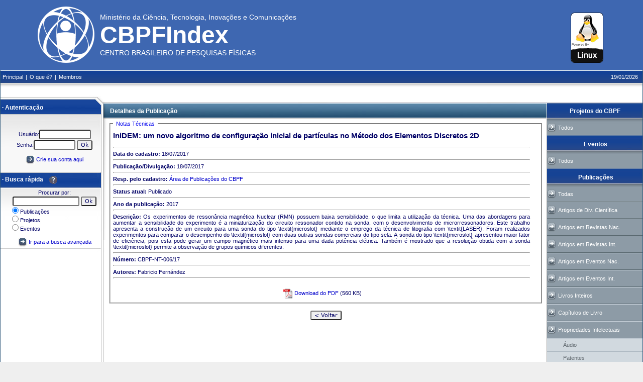

--- FILE ---
content_type: text/html; charset=iso-8859-1
request_url: http://cbpfindex.cbpf.br/index.php?module=main&moduleFile=pubDetails&pubId=11378&typeId=15
body_size: 4439
content:
	<html>
<head><title>CBPFIndex</title>
<meta charset="iso-8859-1"/>
<link href="themes/default/css/styles.css" rel="stylesheet" type="text/css">
<script type="text/javascript" language="JavaScript1.2" src="includes/JavaScripts/stm31.js"></script>
<script type="text/javascript" language="JavaScript1.2" src="includes/JavaScripts/scripts.js"></script>
<script type="text/javascript" language="JavaScript1.2" src="includes/JavaScripts/CalendarPopup.js"></script>
<script language="JavaScript" src="includes/JavaScripts/JSCookMenu.js"></script>
<link href="includes/JavaScripts/ThemeOffice/theme.css" rel="stylesheet" type="text/css">
<script language="JavaScript" SRC="includes/JavaScripts/ThemeOffice/theme.js"></script>
</head>
<body>
<div align="center" style="background:rgba(62,103,177,1);">
    <div style="margin:auto; width:90%;">
        <table width="100%" border="0" align="center" cellpadding="0" cellspacing="10" >
          <tr height="120">
            <td width="110"><img src="themes/default/images/cbpf_logo.png" width="115" height="115"></td>
            <td style="color:rgba(255,255,255,1);font-size:14px; position:relative;">
                    <div>
                        Minist&eacute;rio da Ci&ecirc;ncia, Tecnologia, Inova&ccedil;&otilde;es e Comunica&ccedil;&otilde;es
                    </div>
                    <div style="font-family:'Trebuchet MS', Arial, Helvetica, sans-serif; font-size:48px; font-weight:bold;">
                        CBPFIndex
                    </div>
                    <div>
                        CENTRO BRASILEIRO DE PESQUISAS F&Iacute;SICAS
                    </div>
                    <div style="position:absolute; right:5px; top:15px;"><img src="themes/default/images/LinuxPowered.png"></div>
            </td>
          </tr>
        </table>
     </div>
</div><table width="100%" border="0" align="center" cellpadding="0" cellspacing="0" class="tableBorderMiddle">
  <tr>
    <td width="640" background="themes/default/images/header_r2_c1.jpg" height="26" valign="middle">

         <SCRIPT LANGUAGE="JavaScript"><!--
var myMenu =
[
    [null, 'Principal', 'index.php', null, 'Principal'],
    _cmSplit,
    [null, 'O que é?', 'index.php?module=main&moduleFile=about', null, 'O que é?'],
    _cmSplit,
    [null, 'Membros', 'index.php?module=main&moduleFile=members', null, 'Membros'],
    //_cmSplit,
    //[null, 'Grupos de pesquisa', 'index.php?module=main&moduleFile=listResearchGroups', null, 'Grupos de pesquisa']
];
--></SCRIPT>


    <div id="myMenuID"><SCRIPT LANGUAGE="JavaScript"><!--
        cmDraw ('myMenuID', myMenu, 'hbr', cmThemeOffice, 'ThemeOffice');
    --></SCRIPT></div>

    </td>
    <td background="themes/default/images/header_r2_c1.jpg" height="26" align="right"><font color="White">19/01/2026
    &nbsp;&nbsp;</font></td>
  </tr>
  <tr>
    <td background="themes/default/images/header_r3_c1.jpg" height="9" colspan="2"></td>
  </tr>
</table>
<table width="100%" border="0" align="center" cellpadding="0" cellspacing="0" class="tableBorderMiddle">
    <tr height="27">
        <td><img src="themes/default/images/layout_r4_c1.jpg"></td>
        <td colspan="3"bgcolor="#FFFFFF" align="right">
                </td>
    </tr>
</table>
<table width="100%" border="0" align="center" cellpadding="0" cellspacing="0" class="tableBorderMiddle">
    <tr height="38">
        <td width="215" background="themes/default/images/layout_r5_c1.jpg" valign="middle" class="menuEsqTitle">&nbsp;&middot;&nbsp;Autenticação<br><br></td>
        <td background="themes/default/images/layout_r5_c4.jpg" valign="middle" class="menuCenterTitle">&nbsp;Detalhes da Publicação</td>
        <td width="3"><img src="themes/default/images/layout_r5_c5.jpg" width="3" height="38"></td>
        <td width="190" background="themes/default/images/layout_r5_c6.jpg" align="center" class="menuDirTitle">Projetos do CBPF</td>
    </tr>
    <tr height="215">
        <td valign="top" background="themes/default/images/layout_r16_c1.jpg"><table width="215" border="0" cellspacing="0" cellpadding="0">
    <tr>
        <td height="103"  style="background-image: url(themes/default/images/layout_r6_c1.jpg); background-repeat: no-repeat; padding:3px;">
                            <DIV align="center">
                <form  action="/index.php" method="post" name="loginForm" id="loginForm">
                Usu&aacute;rio:<input size="14" maxlength="20" name="login" type="text" /> <br />
                Senha:<input size="10" maxlength="20" name="pass" type="password" /> <input name="submit" value="Ok" type="submit" /><br>
                                </form>
                <p><img src="themes/default/images/layout_r19_c2.jpg" align="absmiddle"> <a href="index.php?module=createAccount&moduleFile=index">Crie sua conta aqui</a></p>
                </div>
                    </td>
    </tr>
    <tr>
        <td height="31" background="themes/default/images/layout_r11_c1.jpg" class="menuEsqTitle">
        &nbsp;&middot;&nbsp;Busca r&aacute;pida&nbsp;&nbsp;&nbsp;
        <a href="#" title="Ajuda" onclick="MM_openBrWindow('index.php?module=help&topic=quicksearch', 'help', 'width=500,height=600,status=no,resizable=yes,toolbar=no, scrollbars=yes')"><img src="themes/default/images/help.gif" border="0" align="absmiddle"></a>
        </td>
    </tr>
    <tr>
        <td height="103" style="background-image: url(themes/default/images/layout_r13_c1.jpg); background-repeat: no-repeat; padding:3px;" align="center">
        <form action="index.php?module=main&moduleFile=quickSearch" method="GET">
        Procurar por:<br>
        <INPUT type="text" size="20" name="searchStr"> <INPUT type="submit" value="Ok"><br>
        <div align="left" style="padding-left: 20px;">
        <input type="hidden" name="module" value="main">
        <input type="hidden" name="moduleFile" value="quickSearch">
        <input type="radio" name="type" value="pub" checked> Publica&ccedil;&otilde;es<br>
        <input type="radio" name="type" value="proj"> Projetos<br>
        <input type="radio" name="type" value="event"> Eventos
        </div>
        </form><br>
        <a href="index.php?module=main&moduleFile=advSearch"><img src="themes/default/images/layout_r19_c2.jpg" align="absmiddle" border="0"> Ir para a busca avançada</a>
        </td>
    </tr>
        <tr>
        <td><img src="themes/default/images/layout_r15_c1.jpg" width="215" height="8"></td>
    </tr>
</table></td>
        <td bgcolor="#FFFFFF" valign="top" class="mainPage"><p align="justify">
                    <fieldset><legend>Notas Técnicas</legend>
            <table width="98%" cellpadding="0" cellspacing="0">

                                            <tr>
    <td class="pubTitle"><b>IniDEM: um novo algoritmo de configuração inicial de partículas no Método dos Elementos Discretos 2D</b></td>
</tr>
<tr>
    <td><hr size="1px" size="100%" style="color:grey"></td>
</tr>
<tr>
    <td><b>Data do cadastro:</b> 18/07/2017</td>
</tr>
<tr>
    <td><hr size="1px" size="100%" style="color:grey"></td>
</tr>
<tr>
    <td><b>Publicação/Divulgação:</b> 18/07/2017</td>
</tr>
<tr>
    <td><hr size="1px" size="100%" style="color:grey"></td>
</tr>
<tr>
    <td><b>Resp. pelo cadastro:</b> <script type="text/javascript" language="javascript">
<!--
{document.write(String.fromCharCode(60,97,32,104,114,101,102,61,34,109,97,105,108,116,111,58,97,112,117,98,64,99,98,112,102,46,98,114,34,32,62,193,114,101,97,32,100,101,32,80,117,98,108,105,99,97,231,245,101,115,32,100,111,32,67,66,80,70,60,47,97,62))}
//-->
</script>
</td>
</tr>
<tr>
    <td><hr size="1px" size="100%" style="color:grey"></td>
</tr>
<tr>
    <td><b>Status atual:</b> Publicado</td>
</tr>
<tr>
    <td><hr size="1px" size="100%" style="color:grey"></td>
</tr>
<tr>
    <td><b>Ano da publicação:</b> 2017</td>
</tr>
<tr>
    <td><hr size="1px" size="100%" style="color:grey"></td>
</tr>
<tr>
    <td><div align="justify"><b>Descrição:</b> Os experimentos de ressonância magnética Nuclear (RMN) possuem baixa sensibilidade, o que limita a utilização da técnica. Uma das abordagens para aumentar a sensibilidade do experimento é a miniaturização do circuito ressonador contido na sonda, com o desenvolvimento de microrressonadores. Este trabalho apresenta a construção de um circuito para uma sonda do tipo \textit{microslot} mediante o emprego da técnica de litografia com \textit{LASER}. Foram realizados experimentos para comparar o desempenho do \textit{microslot} com duas outras sondas comerciais do tipo sela. A sonda do tipo \textit{microslot} apresentou maior fator de eficiência, pois esta pode gerar um campo magnético mais intenso para uma dada potência elétrica. Também é mostrado que a resolução obtida com a sonda \textit{microslot} permite a observação de grupos químicos diferentes.</div></td>
</tr>
<tr>
    <td><hr size="1px" size="100%" style="color:grey"></td>
</tr>
<tr>
    <td><div align="justify"><b>Número:</b> CBPF-NT-006/17</div></td>
</tr>
<tr>
    <td><hr size="1px" size="100%" style="color:grey"></td>
</tr>
<tr>
    <td><b>Autores:</b> Fabricio  Fernández</td>
</tr>
<tr>
    <td><hr size="1px" size="100%" style="color:grey"></td>
</tr>                    
                    


                                            <tr>
                            <td align="center"><br><a href="publication_pdfs/nt00627_index.2017_07_18_14_33_24.pdf"><img src="themes/default/images/icon_pdf.gif" border="0" align="absmiddle">Download do PDF</a> (560 KB)</td>
                        </tr>
                                </table></fieldset><br>
        

        

        




        <center><input type="button" value="< Voltar" onclick="history.back()"></center><br>

        </td>
        <td background="themes/default/images/layout_r6_c5.jpg"></td>
        <td valign="top" bgcolor="8d9ba7"><table width="190" border="0" cellspacing="0" cellpadding="0">
      <tr height="28">
        <td width="22" background="themes/default/images/layout_r6_c6.jpg"><img src="themes/default/images/layout_r10_c7.jpg" width="18" height="19"></td>
        <td background="themes/default/images/layout_r6_c6.jpg"><a href="index.php?moduleFile=listProjects" class="menu">Todos</a></td>
      </tr>
      
      
      <tr height="38">
        <td colspan="2" background="themes/default/images/layout_r17_c6.jpg" align="center" class="menuDirTitle" valign="middle">&nbsp;Eventos</td>
      </tr>
      <tr height="28">
        <td width="22" background="themes/default/images/layout_r8_c6.jpg"><img src="themes/default/images/layout_r10_c7.jpg" width="18" height="19"></td>
        <td background="themes/default/images/layout_r8_c6.jpg"><a href="index.php?moduleFile=listEvents" class="menu">Todos</a></td>
      </tr>


      <tr height="38">
        <td colspan="2" background="themes/default/images/layout_r17_c6.jpg" align="center" class="menuDirTitle" valign="middle">&nbsp;Publicações</td>
      </tr>
      <tr height="28">
        <td width="22" background="themes/default/images/layout_r8_c6.jpg"><img src="themes/default/images/layout_r10_c7.jpg" width="18" height="19"></td>
        <td background="themes/default/images/layout_r8_c6.jpg"><a href="index.php?moduleFile=listPublications&pubType=0" class="menu">Todas</a></td>
      </tr>
      <tr>
        <td colspan="2"><img src="themes/default/images/layout_r7_c6.jpg" width="190"  height="2"></td>
      </tr>
      <tr height="32"">
        <td width="22" background="themes/default/images/layout_r8_c6.jpg"><img src="themes/default/images/layout_r10_c7.jpg" width="18" height="19"></td>
        <td background="themes/default/images/layout_r8_c6.jpg"><a href="index.php?moduleFile=listPublications&pubType=16" class="menu">Artigos de Div. Científica</a></td>
      </tr>
      <tr>
        <td colspan="2"><img src="themes/default/images/layout_r7_c6.jpg" width="190"  height="2"></td>
      </tr>
      <tr height="32"">
        <td width="22" background="themes/default/images/layout_r8_c6.jpg"><img src="themes/default/images/layout_r10_c7.jpg" width="18" height="19"></td>
        <td background="themes/default/images/layout_r8_c6.jpg"><a href="index.php?moduleFile=listPublications&pubType=2.0" class="menu">Artigos em Revistas Nac.</a></td>
      </tr>
      <tr>
        <td colspan="2"><img src="themes/default/images/layout_r7_c6.jpg" width="190"  height="2"></td>
      </tr>
      <tr height="32"">
        <td width="22" background="themes/default/images/layout_r8_c6.jpg"><img src="themes/default/images/layout_r10_c7.jpg" width="18" height="19"></td>
        <td background="themes/default/images/layout_r8_c6.jpg"><a href="index.php?moduleFile=listPublications&pubType=2.1" class="menu">Artigos em Revistas Int.</a></td>
      </tr>
      <tr>
        <td colspan="2"><img src="themes/default/images/layout_r7_c6.jpg" width="190"  height="2"></td>
      </tr>
      <tr height="32">
        <td width="22" background="themes/default/images/layout_r8_c6.jpg"><img src="themes/default/images/layout_r10_c7.jpg" width="18" height="19"></td>
        <td background="themes/default/images/layout_r8_c6.jpg"><a href="index.php?moduleFile=listPublications&pubType=1.0" class="menu">Artigos em Eventos Nac.</a></td>
      </tr>
      <tr>
        <td colspan="2"><img src="themes/default/images/layout_r7_c6.jpg" width="190"  height="2"></td>
      </tr>
      <tr height="32">
        <td width="22" background="themes/default/images/layout_r8_c6.jpg"><img src="themes/default/images/layout_r10_c7.jpg" width="18" height="19"></td>
        <td background="themes/default/images/layout_r8_c6.jpg"><a href="index.php?moduleFile=listPublications&pubType=1.1" class="menu">Artigos em Eventos Int.</a></td>
      </tr>
      <tr>
        <td colspan="2"><img src="themes/default/images/layout_r7_c6.jpg" width="190"  height="2"></td>
      </tr>
      <tr height="32">
        <td width="22" background="themes/default/images/layout_r8_c6.jpg"><img src="themes/default/images/layout_r10_c7.jpg" width="18" height="19"></td>
        <td background="themes/default/images/layout_r8_c6.jpg"><a href="index.php?moduleFile=listPublications&pubType=3" class="menu">Livros Inteiros</a></td>
      </tr>
      <tr>
        <td colspan="2"><img src="themes/default/images/layout_r7_c6.jpg" width="190"  height="2"></td>
      </tr>
      <tr height="32">
        <td width="22" background="themes/default/images/layout_r8_c6.jpg"><img src="themes/default/images/layout_r10_c7.jpg" width="18" height="19"></td>
        <td background="themes/default/images/layout_r8_c6.jpg"><a href="index.php?moduleFile=listPublications&pubType=4" class="menu">Capítulos de Livro</a></td>
      </tr>
      <tr>
        <td colspan="2"><img src="themes/default/images/layout_r7_c6.jpg" width="190"  height="2"></td>
      </tr>



      <tr height="32">
        <td width="22" background="themes/default/images/layout_r8_c6.jpg"><img src="themes/default/images/layout_r10_c7.jpg" width="18" height="19"></td>
        <td background="themes/default/images/layout_r8_c6.jpg"><a href="index.php?moduleFile=listPublicationsEmGrupo&types=7,8,18,19,20,21,22,23,24" class="menu">Propriedades Intelectuais</a></td>
      </tr>
      <tr>
        <td colspan="2"><img src="themes/default/images/layout_r7_c6.jpg" width="190"  height="2"></td>
      </tr>

      <tr height="24">
        <td colspan="2" style="background: #D1D9DF; padding-left: 32px;">
        <a href="index.php?moduleFile=listPublications&pubType=24" class="menu"> <span style="color: #61696F">Áudio</span></a></td>
      </tr>
      <tr>
        <td colspan="2"><img src="themes/default/images/layout_r7_c6.jpg" width="190"  height="2"></td>
      </tr>

      <tr height="24">
        <td colspan="2" style="background: #D1D9DF; padding-left: 32px;">
        <a href="index.php?moduleFile=listPublications&pubType=7" class="menu"> <span style="color: #61696F">Patentes</span></a></td>
      </tr>
      <tr>
        <td colspan="2"><img src="themes/default/images/layout_r7_c6.jpg" width="190"  height="2"></td>
      </tr>

      <tr height="24">
        <td colspan="2" style="background: #D1D9DF; padding-left: 32px;">
        <a href="index.php?moduleFile=listPublications&pubType=8" class="menu"> <span style="color: #61696F">Programas de computador</span></a></td>
      </tr>
      <tr>
        <td colspan="2"><img src="themes/default/images/layout_r7_c6.jpg" width="190"  height="2"></td>
      </tr>

      <tr height="24">
        <td colspan="2" style="background: #D1D9DF; padding-left: 32px;">
        <a href="index.php?moduleFile=listPublications&pubType=23" class="menu"> <span style="color: #61696F">Modelos de utilidade</span></a></td>
      </tr>
      <tr>
        <td colspan="2"><img src="themes/default/images/layout_r7_c6.jpg" width="190"  height="2"></td>
      </tr>

      <tr height="24">
        <td colspan="2" style="background: #D1D9DF; padding-left: 32px;">
        <a href="index.php?moduleFile=listPublications&pubType=22" class="menu"> <span style="color: #61696F">Marcas</span></a></td>
      </tr>
      <tr>
        <td colspan="2"><img src="themes/default/images/layout_r7_c6.jpg" width="190"  height="2"></td>
      </tr>

      <tr height="24">
        <td colspan="2" style="background: #D1D9DF; padding-left: 32px;">
        <a href="index.php?moduleFile=listPublications&pubType=21" class="menu"> <span style="color: #61696F">Outras prop. intel.</span></a></td>
      </tr>
      <tr>
        <td colspan="2"><img src="themes/default/images/layout_r7_c6.jpg" width="190"  height="2"></td>
      </tr>







      <tr height="32">
        <td width="22" background="themes/default/images/layout_r8_c6.jpg"><img src="themes/default/images/layout_r10_c7.jpg" width="18" height="19"></td>
        <td background="themes/default/images/layout_r8_c6.jpg"><a href="index.php?moduleFile=listPublicationsEmGrupo&types=18,19,20" class="menu">Tecnologias</a></td>
      </tr>
      <tr>
        <td colspan="2"><img src="themes/default/images/layout_r7_c6.jpg" width="190"  height="2"></td>
      </tr>

      <tr height="24">
        <td colspan="2" style="background: #D1D9DF; padding-left: 32px;">
        <a href="index.php?moduleFile=listPublications&pubType=18" class="menu"> <span style="color: #61696F">Know-how</span></a></td>
      </tr>
      <tr>
        <td colspan="2"><img src="themes/default/images/layout_r7_c6.jpg" width="190"  height="2"></td>
      </tr>

      <tr height="24">
        <td colspan="2" style="background: #D1D9DF; padding-left: 32px;">
        <a href="index.php?moduleFile=listPublications&pubType=19" class="menu"> <span style="color: #61696F">Serviços tecnológicos</span></a></td>
      </tr>
      <tr>
        <td colspan="2"><img src="themes/default/images/layout_r7_c6.jpg" width="190"  height="2"></td>
      </tr>

      <tr height="24">
        <td colspan="2" style="background: #D1D9DF; padding-left: 32px;">
        <a href="index.php?moduleFile=listPublications&pubType=20" class="menu"> <span style="color: #61696F">Tecnologias inovadoras</span></a></td>
      </tr>
      <tr>
        <td colspan="2"><img src="themes/default/images/layout_r7_c6.jpg" width="190"  height="2"></td>
      </tr>

      

      









      <!--
      <tr height="32">
        <td width="22" background="themes/default/images/layout_r8_c6.jpg"><img src="themes/default/images/layout_r10_c7.jpg" width="18" height="19"></td>
        <td background="themes/default/images/layout_r8_c6.jpg"><a href="index.php?moduleFile=listPublications&pubType=5" class="menu">Processos</a></td>
      </tr>
      <tr>
        <td colspan="2"><img src="themes/default/images/layout_r7_c6.jpg" width="190"  height="2"></td>
      </tr>
      <tr height="32">
        <td width="22" background="themes/default/images/layout_r8_c6.jpg"><img src="themes/default/images/layout_r10_c7.jpg" width="18" height="19"></td>
        <td background="themes/default/images/layout_r8_c6.jpg"><a href="index.php?moduleFile=listPublications&pubType=6" class="menu">Protótipos</a></td>
      </tr>
      <tr>
        <td colspan="2"><img src="themes/default/images/layout_r7_c6.jpg" width="190"  height="2"></td>
      </tr>
      <tr height="32">
        <td width="22" background="themes/default/images/layout_r8_c6.jpg"><img src="themes/default/images/layout_r10_c7.jpg" width="18" height="19"></td>
        <td background="themes/default/images/layout_r8_c6.jpg"><a href="index.php?moduleFile=listPublications&pubType=7" class="menu">Patentes</a></td>
      </tr>
      <tr>
        <td colspan="2"><img src="themes/default/images/layout_r7_c6.jpg" width="190"  height="2"></td>
      </tr>
      <tr height="32">
        <td width="22" background="themes/default/images/layout_r8_c6.jpg"><img src="themes/default/images/layout_r10_c7.jpg" width="18" height="19"></td>
        <td background="themes/default/images/layout_r8_c6.jpg"><a href="index.php?moduleFile=listPublications&pubType=8" class="menu">Softwares</a></td>
      </tr>
      <tr>
        <td colspan="2"><img src="themes/default/images/layout_r7_c6.jpg" width="190"  height="2"></td>
      </tr>
      -->


      <tr height="32">
        <td width="22" background="themes/default/images/layout_r8_c6.jpg"><img src="themes/default/images/layout_r10_c7.jpg" width="18" height="19"></td>
        <td background="themes/default/images/layout_r8_c6.jpg"><a href="index.php?moduleFile=listPublications&pubType=9" class="menu">Teses de Doutorado</a></td>
      </tr>
      <tr>
        <td colspan="2"><img src="themes/default/images/layout_r7_c6.jpg" width="190"  height="2"></td>
      </tr>
      <tr height="32">
        <td width="22" background="themes/default/images/layout_r8_c6.jpg"><img src="themes/default/images/layout_r10_c7.jpg" width="18" height="19"></td>
        <td background="themes/default/images/layout_r8_c6.jpg"><a href="index.php?moduleFile=listPublications&pubType=10" class="menu">Dissertações de Mestrado</a></td>
      </tr>
      <tr>
        <td colspan="2"><img src="themes/default/images/layout_r7_c6.jpg" width="190"  height="2"></td>
      </tr>
      <tr height="32">
        <td width="22" background="themes/default/images/layout_r8_c6.jpg"><img src="themes/default/images/layout_r10_c7.jpg" width="18" height="19"></td>
        <td background="themes/default/images/layout_r8_c6.jpg"><a href="index.php?moduleFile=listPublications&pubType=11" class="menu">Projetos de Graduação</a></td>
      </tr>
      <tr>
        <td colspan="2"><img src="themes/default/images/layout_r7_c6.jpg" width="190"  height="2"></td>
      </tr>
      <tr height="32">
        <td width="22" background="themes/default/images/layout_r8_c6.jpg"><img src="themes/default/images/layout_r10_c7.jpg" width="18" height="19"></td>
        <td background="themes/default/images/layout_r8_c6.jpg"><a href="index.php?moduleFile=listPublications&pubType=12" class="menu">Ciência e Sociedade</a></td>
      </tr>
      <tr>
        <td colspan="2"><img src="themes/default/images/layout_r7_c6.jpg" width="190"  height="2"></td>
      </tr>
      <tr height="32">
        <td width="22" background="themes/default/images/layout_r8_c6.jpg"><img src="themes/default/images/layout_r10_c7.jpg" width="18" height="19"></td>
        <td background="themes/default/images/layout_r8_c6.jpg"><a href="index.php?moduleFile=listPublications&pubType=25" class="menu">Documentos Históricos</a></td>
      </tr>
      <tr>
        <td colspan="2"><img src="themes/default/images/layout_r7_c6.jpg" width="190"  height="2"></td>
      </tr>
      <tr height="32">
        <td width="22" background="themes/default/images/layout_r8_c6.jpg"><img src="themes/default/images/layout_r10_c7.jpg" width="18" height="19"></td>
        <td background="themes/default/images/layout_r8_c6.jpg"><a href="index.php?moduleFile=listPublications&pubType=13" class="menu">Monografias</a></td>
      </tr>
      <tr>
        <td colspan="2"><img src="themes/default/images/layout_r7_c6.jpg" width="190"  height="2"></td>
      </tr>
      <tr height="32">
        <td width="22" background="themes/default/images/layout_r8_c6.jpg"><img src="themes/default/images/layout_r10_c7.jpg" width="18" height="19"></td>
        <td background="themes/default/images/layout_r8_c6.jpg"><a href="index.php?moduleFile=listPublications&pubType=14" class="menu">Notas de Física</a></td>
      </tr>
      <tr>
        <td colspan="2"><img src="themes/default/images/layout_r7_c6.jpg" width="190"  height="2"></td>
      </tr>
      <tr height="32">
        <td width="22" background="themes/default/images/layout_r8_c6.jpg"><img src="themes/default/images/layout_r10_c7.jpg" width="18" height="19"></td>
        <td background="themes/default/images/layout_r8_c6.jpg"><a href="index.php?moduleFile=listPublications&pubType=15" class="menu">Notas Técnicas</a></td>
      </tr>
      <tr>
        <td colspan="2"><img src="themes/default/images/layout_r7_c6.jpg" width="190"  height="2"></td>
      </tr>
      <tr height="32">
        <td width="22" background="themes/default/images/layout_r8_c6.jpg"><img src="themes/default/images/layout_r10_c7.jpg" width="18" height="19"></td>
        <td background="themes/default/images/layout_r8_c6.jpg"><a href="index.php?moduleFile=listPublications&pubType=17" class="menu">Outras Produções</a></td>
      </tr>
      
    </table></td>
  </tr>
</table>

<table width="100%" align="center" cellpadding="4" cellspacing="0" border="0" class="tableBorderFooter">
    <tr>
        <td height="3" bgcolor="325D80" colspan="2"></td>
    </tr>
    <tr>
        <td colspan="2" align="center">
        <B>&middot;</B> <a href="index.php">Principal</a> &nbsp;&nbsp;&nbsp;|&nbsp;&nbsp;&nbsp;
        <a href="http://www.cbpf.br">CBPF</a>  &nbsp;&nbsp;&nbsp;|&nbsp;&nbsp;&nbsp;
        <script type="text/javascript">eval(unescape('%64%6f%63%75%6d%65%6e%74%2e%77%72%69%74%65%28%27%3c%61%20%68%72%65%66%3d%22%6d%61%69%6c%74%6f%3a%77%65%62%40%63%62%70%66%2e%62%72%22%20%3e%46%61%6c%65%20%63%6f%6e%6f%73%63%6f%3c%2f%61%3e%27%29%3b'))</script> <B>&middot;</B><br>
        </td>
    </tr>
    <tr>
        <td height="3" bgcolor="325D80" colspan="2"></td>
    </tr>
    <tr valign="middle">
        <td class="footNote">
        <p>Copyright 2004 - CBPF. Rio de Janeiro/Brasil<br>Centro Brasileiro de Pesquisas F&iacute;sicas<br>v 1.1</p>
        </td>
        <td width="50%" class="footNote" align="right">
        <a href="http://www.mysql.com"><img src="themes/default/images/mysql-power.gif" border="0"></a>&nbsp;
        <a href="http://www.php.net"><img src="themes/default/images/php-power.png" border="0"></a>&nbsp;
        <a href="http://pear.php.com"><img src="themes/default/images/pearpowered.png" border="0"></a>&nbsp;
        <a href="http://www.cbpf.br/cat"><img src="themes/default/images/by-cat.gif" border="0"></a>&nbsp;<br>
        <span class="executionTime">Pï¿½g. gerada em 0.01 s<br>
        Total de consultas SQL: 12</span>
        </td>
    </tr>
</table>

</body>
</html>

--- FILE ---
content_type: text/css
request_url: http://cbpfindex.cbpf.br/themes/default/css/styles.css
body_size: 1464
content:
/* SITE WIDE PAGE AND BODY FORMATTING */
body {
    /*margin-left: 5px;
    margin-top: 5px;
    margin-right: 5px;
    margin-bottom: 5px;*/
    margin: 0;
    background-color: #EFEFEF;
    font-family: Verdana, Sans, Arial, Helvetica, sans-serif;
    font-size: 9pt;
    color: #000066;
}
.tableBorderHeader {
    border-top-width: 1px;
    border-right-width: 1px;
    border-bottom-width: 1px;
    border-left-width: 1px;
    border-top-style: solid;
    border-right-style: solid;
    border-bottom-style: none;
    border-left-style: solid;
    border-top-color: #2E597B;
    border-right-color: #2E597B;
    border-bottom-color: #2E597B;
    border-left-color: #2E597B;
}
.tableBorderMiddle {
    background-color: #FFFFFF;
    border-top-width: 1px;
    border-right-width: 1px;
    border-bottom-width: 1px;
    border-left-width: 1px;
    border-top-style: none;
    border-right-style: solid;
    border-bottom-style: none;
    border-left-style: solid;
    border-top-color: #2E597B;
    border-right-color: #2E597B;
    border-bottom-color: #2E597B;
    border-left-color: #2E597B;
}
.tableBorderFooter {
    background-color: #FFFFFF;
    border-top-width: 1px;
    border-right-width: 1px;
    border-bottom-width: 1px;
    border-left-width: 1px;
    border-top-style: none;
    border-right-style: solid;
    border-bottom-style: solid;
    border-left-style: solid;
    border-top-color: #2E597B;
    border-right-color: #2E597B;
    border-bottom-color: #2E597B;
    border-left-color: #2E597B;
}
/* FORM ELEMENTS */
input, select, textarea{
    font-family: Verdana, Sans, Arial, Helvetica, sans-serif;
    font-size: 8pt;
    color: #000066;
    -moz-border-radius: 3px;
    -webkit-border-radius: 3px;
    /*border: 1px solid  #A3A3A3; */
    margin: 2px 0px 0px 0px;
}
form {
    margin: 0px;
}
/* BUTTONS */
button {
  font-family: Tahoma, Verdana, Arial, Helvetica, sans-serif;
  font-size: 11px;
  color: #000000;
  background-color: transparent;
  width: 91px;
  height: 21px;
  text-align: center;
  border: 0px;
  cursor: default;
}
#bid-ok button {
  background-image: url(../images/btn_ok_bg.gif);
  padding-left: 8px;
}
#bid-reset button {
  background-image: url(../images/btn_bg.gif);
  padding-left: 8px;
}
/* CONTAINERS AND DIVISIONS */
fieldset {
    padding: 5px;
    filter: progid:DXImageTransform.Microsoft.Gradient(enabled='true', startColorstr=#44FFFFFF, endColorstr=#DDEFEFEF);
    /* border: 1px solid #BFB8BF;
    -moz-border-radius: 4px;
    -webkit-border-radius: 4px; */
}
fieldset.options {
    padding: 5px;
    filter: progid:DXImageTransform.Microsoft.Gradient(enabled='true', startColorstr=#00666666, endColorstr=#DDFFFFFF);
    border: default;
    margin: 0px;
    -moz-border-radius: 5px;
}
fieldset.quickForm{
    margin-left: 50px;
    margin-right: 50px;
    margin-bottom: 5px;
    margin-top: 5px;
    -moz-border-radius: 5px;
}
legend {
    color: #0000EE;
    padding-right: 6px;
    padding-left: 6px;
}
legend.quickForm {
    color: #0000EE;
    font-size: 12px;
    padding-right: 6px;
    padding-left: 6px;
    padding-bottom: 6px;
    transform: uppercase;
}
hr {
    height: 1px;
    color: #C3C3C3;
}
/* TEXT FORMATTING */
H1 {
    font-family: Verdana, Arial, Helvetica, sans-serif;
    font-size: 24px;
    text-align: center;
    padding-top: 6px;
    padding-bottom: 20px;
    margin: 0px;
}
H2 {
    font-family: Verdana, Arial, Helvetica, sans-serif;
    font-size: 14px;
    text-align: center;
    padding-top: 6px;
    padding-bottom: 0px;
    margin: 0px;
}
H3 {
    font-family: Verdana, Arial, Helvetica, sans-serif;
    font-size: 14px;
    text-align: left;
    padding-top: 6px;
    padding-bottom: 0px;
    padding-left: 6px;
    margin: 0px;
}
H4 {
    font-family: Verdana, Arial, Helvetica, sans-serif;
    font-size: 11px;
}
/* TABLES */
table.bgndBorder {
    background-color: #696969;
}
th{
    font-family: Verdana, Arial, Helvetica, sans-serif;
    font-size: 11pt;
    font-weight: bold;
    color: #FFFFFF;
    background-color: #9D9BAF;
}
td {
    font-family: Verdana, Arial, Helvetica, sans-serif;
    font-size: 8pt;
    color: #000066;
}
td.pubTitle {
    font-family: Arial, Helvetica, sans-serif;
    font-size: 15px;
    padding-top: 4px;
    padding-bottom: 9px;
}
td.pubTitleSmall {
    font-family: Arial, Helvetica, sans-serif;
    font-size: 14px;
    padding-top: 1px;
    padding-bottom: 2px;
}
td.mainPage {
    padding-right: 5px;
}
td.menuEsqTitle {
	color: rgb(255,255,255);
    font-size: 9pt;
    font-weight: bold;
}
td.menuCenterTitle {
    font-size: 9pt;
    font-weight: bold;
    color: #FFFFFF;
}
td.menuDirTitle {
	color: rgb(255,255,255);
    font-size: 9pt;
    font-weight: bold;
}
/* LINKS */
a:link {
    text-decoration: none;
    color: #0000CC;
    font-family: Verdana, Arial, Helvetica, sans-serif;
    font-size: 8pt;
}
a:visited {
    color: #0000CC;
    text-decoration: none;
    font-size: 8pt;
}
a:hover {
    text-decoration: none;
    color: #0000CC;
    font-size: 8pt;
}
a:active {
    color: #FF0000;
    text-decoration: none;
    font-size: 8pt;
}
a.menu:link {
    text-decoration: none;
    color: #FFFFFF;
    font-family: Verdana, Arial, Helvetica, sans-serif;
    font-size: 8pt;
}
a.menu:visited {
    color: #FFFFFF;
    text-decoration: none;
}
a.menu:hover {
    text-decoration: none;
    color: #0000FF;
}
a.menu:active {
    color: #FF0000;
    text-decoration: none;
}
a.navMenu:link {
    text-decoration: none;
    color: #FF6633;
    font-family: Verdana, Arial, Helvetica, sans-serif;
    font-size: 8pt;
}
a.navMenu:visited {
    color: #FF6633;
    text-decoration: none;
}
a.navMenu:hover {
    text-decoration: none;
    color: #0000CC;
    border: 1px solid;
    width: 140px;
}
a.navMenu:active {
    color: #FF0000;
    text-decoration: none;
    border: 1px solid;
}
/* MISCELLANEOUS  - CUSTOMIZATIONS */
.small {
    font-size: 7pt;
}
.footNote {
    font-family: Verdana, Arial, Helvetica, sans-serif;
    font-size: 8pt;
    color: #AAAAAA;
}
.executionTime {
    font-family: Verdana, Arial, Helvetica, sans-serif;
    font-size: 7pt;
    color: #AAAAAA;
}
.formWarningMsg{
    font-family: Verdana, Arial, Helvetica, sans-serif;
    font-size: 8pt;
    font-weight: normal;
    color: #DD0000;
}
#loginWarningMsg {
    text-align: center;
    font-family: Verdana, Arial, Helvetica, sans-serif;
    font-size: 9pt;
    font-weight: bold;
    color: #DD0000;
    padding: 3px;
}
.warningMsg{
    text-align: center;
    font-family: Verdana, Arial, Helvetica, sans-serif;
    font-size: 9pt;
    font-weight: bold;
    color: #DD0000;
    border: 1px solid;
    background-color: #EEEEEE;
    padding: 3px;
}
.attention{
    font-family: Verdana, Arial, Helvetica, sans-serif;
    font-size: 9pt;
    color: #DD0000;
}
span.patentePct
{
    position: relative;
    top: -2px;
    background-color: #8D9BA7;
    color: #FFFFFF;
    border: 1px solid #8D9BA7;
    -moz-border-radius: 5px;
    -webkit-border-radius: 5px;
    padding: 1px 4px;
    font-size: 9px;
    font-family: verdana, Helvetica;
}

--- FILE ---
content_type: text/css
request_url: http://cbpfindex.cbpf.br/includes/JavaScripts/ThemeOffice/theme.css
body_size: 1223
content:
/* ThemeOfficeMenu Style Sheet */

.ThemeOfficeMenu,.ThemeOfficeSubMenuTable
{
	font-family:	verdana, arial, sans-serif;
	font-size:	12px;
	padding:	0;
	white-space:	nowrap;
	cursor:		default;
	color: #FFFFFF;
}

.ThemeOfficeSubMenu
{
	position:	absolute;
	visibility:	hidden;
	/*
	   Netscape/Mozilla renders borders by increasing
	   their z-index.  The following line is necessary
	   to cover any borders underneath
	*/
	z-index:	100;
	border:		0;
	padding:	1px;
	background-color:	#FFFBEE;
	overflow:	visible;
	border:		1px solid #8C867B;
	filter:progid:DXImageTransform.Microsoft.Shadow(color=#BDC3BD, Direction=135, Strength=4);
}

.ThemeOfficeSubMenuTable
{
	overflow:	visible;
}

.ThemeOfficeMainItem,.ThemeOfficeMainItemHover,.ThemeOfficeMainItemActive,
.ThemeOfficeMenuItem,.ThemeOfficeMenuItemHover,.ThemeOfficeMenuItemActive
{
	border:		0;
	cursor:		default;
	white-space:	nowrap;
}

.ThemeOfficeMainItem
{
	background-color: transparent;
	color: #FFFFFF;
	/*background-color:	#EFEBDE;*/
	/*background: url(intranet_r2_c2.jpg);*/
}

.ThemeOfficeMainItemHover,.ThemeOfficeMainItemActive
{
	background-color:	#C6D3EF;
}

.ThemeOfficeMenuItem
{
	background-color:	WHITE;
}

.ThemeOfficeMenuItemHover,.ThemeOfficeMenuItemActive
{
	background-color:	#C6D3EF;
}





/* horizontal main menu */

.ThemeOfficeMainItem
{
	padding: 3px 1px 3px 1px;
	border:	0;
}

td.ThemeOfficeMainItemHover,td.ThemeOfficeMainItemActive
{
	padding: 0px;
	border:	 1px solid #3169C6;
}

.ThemeOfficeMainFolderLeft,.ThemeOfficeMainItemLeft,
.ThemeOfficeMainFolderText,.ThemeOfficeMainItemText,
.ThemeOfficeMainFolderRight,.ThemeOfficeMainItemRight
{
	background-color:	inherit;
}





/* vertical main menu sub components */

td.ThemeOfficeMainFolderLeft,td.ThemeOfficeMainItemLeft  /* Quando o Mouse fica em cima */
{
	padding-top:	0px;
	padding-bottom: 0px;
	padding-left:	0px;
	padding-right:	2px;
	border-top:	1px solid #3169C6;
	border-bottom:	1px solid #3169C6;
	border-left:	1px solid #3169C6;
	background-color: inherit;
}

td.ThemeOfficeMainFolderText,td.ThemeOfficeMainItemText
{
	padding-top:	0px;
	padding-bottom: 0px;
	padding-left:	5px;
	padding-right:	5px;
	border-top:	1px solid #3169C6;
	border-bottom:	1px solid #3169C6;
	background-color:	inherit;
	white-space:	nowrap;
}

td.ThemeOfficeMainFolderRight,td.ThemeOfficeMainItemRight
{
	padding-top:	0px;
	padding-bottom: 0px;
	padding-left:	0px;
	padding-right:	0px;
	border-top:	1px solid #3169C6;
	border-bottom:	1px solid #3169C6;
	border-right:	1px solid #3169C6;
	background-color:	inherit;
}

tr.ThemeOfficeMainItem td.ThemeOfficeMainFolderLeft,
tr.ThemeOfficeMainItem td.ThemeOfficeMainItemLeft
{
	padding-top:	1px;
	padding-bottom:	1px;
	padding-left:	1px;
	padding-right:	2px;
	white-space:	nowrap;
	border:		0;
	background-color:	inherit;
}

tr.ThemeOfficeMainItem td.ThemeOfficeMainFolderText,
tr.ThemeOfficeMainItem td.ThemeOfficeMainItemText
{
	padding-top:	1px;
	padding-bottom:	1px;
	padding-left:	5px;
	padding-right:	5px;
	border:		0;
	background-color:	inherit;
}

tr.ThemeOfficeMainItem td.ThemeOfficeMainItemRight,
tr.ThemeOfficeMainItem td.ThemeOfficeMainFolderRight
{
	padding-top:	1px;
	padding-bottom:	1px;
	padding-left:	0px;
	padding-right:	1px;
	border:		0;
	background-color:	inherit;
}





/* sub menu sub components */

.ThemeOfficeMenuFolderLeft,.ThemeOfficeMenuItemLeft
{
	padding-top:	2px;
	padding-bottom: 2px;
	padding-left:	1px;
	padding-right:	3px;
	border-top:	1px solid #3169C6;
	border-bottom:	1px solid #3169C6;
	border-left:	1px solid #3169C6;
	background-color:	inherit;
	white-space:	nowrap;
}

.ThemeOfficeMenuFolderText,.ThemeOfficeMenuItemText
{
	padding-top:	2px;
	padding-bottom:	2px;
	padding-left:	5px;
	padding-right:	5px;
	border-top:	1px solid #3169C6;
	border-bottom:	1px solid #3169C6;
	background-color:	inherit;
	white-space:	nowrap;
}

.ThemeOfficeMenuFolderRight,.ThemeOfficeMenuItemRight
{
	padding-top:	2px;
	padding-bottom:	2px;
	padding-left:	0px;
	padding-right:	0px;
	border-top:	1px solid #3169C6;
	border-bottom:	1px solid #3169C6;
	border-right:	1px solid #3169C6;
	background-color:	inherit;
	white-space:	nowrap;
}

.ThemeOfficeMenuItem .ThemeOfficeMenuFolderLeft,
.ThemeOfficeMenuItem .ThemeOfficeMenuItemLeft
{
	padding-top:	3px;
	padding-bottom:	3px;
	padding-left:	2px;
	padding-right:	3px;
	white-space:	nowrap;
	border:		0;
	background-color:	#EFEFDE;
}

.ThemeOfficeMenuItem .ThemeOfficeMenuFolderText,
.ThemeOfficeMenuItem .ThemeOfficeMenuItemText
{
	padding-top:	3px;
	padding-bottom:	3px;
	padding-left:	5px;
	padding-right:	5px;
	border:		0;
	background-color:	inherit;
}

.ThemeOfficeMenuItem .ThemeOfficeMenuFolderRight,
.ThemeOfficeMenuItem .ThemeOfficeMenuItemRight
{
	padding-top:	3px;
	padding-bottom:	3px;
	padding-left:	0px;
	padding-right:	1px;
	border:		0;
	background-color:	inherit;
}

/* menu splits */

.ThemeOfficeMenuSplit
{
	margin:		2px;
	height:		1px;
	overflow:	hidden;
	background-color:	inherit;
	border-top:	1px solid #C6C3BD;
}

/* image shadow animation */

/*
	seq1:	image for normal
	seq2:	image for hover and active

	To use, in the icon field, input the following:
	<img class="seq1" src="normal.gif" /><img class="seq2" src="hover.gif" />
*/

.ThemeOfficeMenuItem img.seq1
{
	display:	inline;
}

.ThemeOfficeMenuItemHover seq2,
.ThemeOfficeMenuItemActive seq2
{
	display:	inline;
}

.ThemeOfficeMenuItem .seq2,
.ThemeOfficeMenuItemHover .seq1,
.ThemeOfficeMenuItemActive .seq1
{
	display:	none;
}


--- FILE ---
content_type: application/javascript
request_url: http://cbpfindex.cbpf.br/includes/JavaScripts/ThemeOffice/theme.js
body_size: 596
content:

// directory of where all the images are
var cmThemeOfficeBase = 'includes/JavaScripts/ThemeOffice/';

var cmThemeOffice =
{
  	// main menu display attributes
  	//
  	// Note.  When the menu bar is horizontal,
  	// mainFolderLeft and mainFolderRight are
  	// put in <span></span>.  When the menu
  	// bar is vertical, they would be put in
  	// a separate TD cell.

  	// HTML code to the left of the folder item
  	mainFolderLeft: '&nbsp;',
  	// HTML code to the right of the folder item
  	mainFolderRight: '&nbsp;',
	// HTML code to the left of the regular item
	mainItemLeft: '&nbsp;',
	// HTML code to the right of the regular item
	mainItemRight: '&nbsp;',

	// sub menu display attributes

	// 0, HTML code to the left of the folder item
	folderLeft: '<img alt="" src="' + cmThemeOfficeBase + 'spacer.gif">',
	// 1, HTML code to the right of the folder item
	folderRight: '<img alt="" src="' + cmThemeOfficeBase + 'arrow.gif">',
	// 2, HTML code to the left of the regular item
	itemLeft: '<img alt="" src="' + cmThemeOfficeBase + 'spacer.gif">',
	// 3, HTML code to the right of the regular item
	itemRight: '<img alt="" src="' + cmThemeOfficeBase + 'blank.gif">',
	// 4, cell spacing for main menu
	mainSpacing: 0,
	// 5, cell spacing for sub menus
	subSpacing: 0,
	// 6, auto dispear time for submenus in milli-seconds
	delay: 500
};

// for horizontal menu split
var cmThemeOfficeHSplit = [_cmNoClick, '<td class="ThemeOfficeMenuItemLeft"></td><td colspan="2"><div class="ThemeOfficeMenuSplit"></div></td>'];
var cmThemeOfficeMainHSplit = [_cmNoClick, '<td class="ThemeOfficeMainItemLeft"></td><td colspan="2"><div class="ThemeOfficeMenuSplit"></div></td>'];
var cmThemeOfficeMainVSplit = [_cmNoClick, '|'];


--- FILE ---
content_type: application/javascript
request_url: http://cbpfindex.cbpf.br/includes/JavaScripts/scripts.js
body_size: 257
content:
function MM_displayStatusMsg(msgStr) { //v1.0
  status=msgStr;
  document.MM_returnValue = true;
}

function MM_goToURL() { //v3.0
  var i, args=MM_goToURL.arguments; document.MM_returnValue = false;
  for (i=0; i<(args.length-1); i+=2) eval(args[i]+".location='"+args[i+1]+"'");
}

function MM_openBrWindow(theURL,winName,features) { //v2.0
  window.open(theURL,winName,features);
}